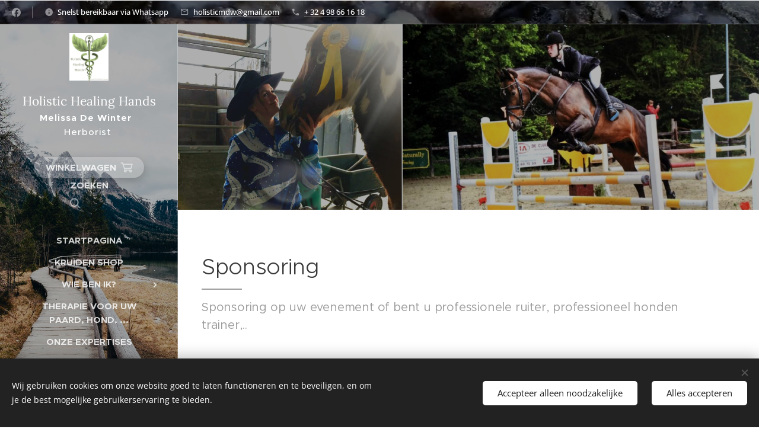

--- FILE ---
content_type: text/html; charset=UTF-8
request_url: https://www.holistichealinghands.be/sponsoring/
body_size: 19125
content:
<!DOCTYPE html>
<html class="no-js" prefix="og: https://ogp.me/ns#" lang="nl">
<head><link rel="preconnect" href="https://duyn491kcolsw.cloudfront.net" crossorigin><link rel="preconnect" href="https://fonts.gstatic.com" crossorigin><meta charset="utf-8"><link rel="shortcut icon" href="https://duyn491kcolsw.cloudfront.net/files/3x/3x0/3x0twe.ico?ph=1c40a30701"><link rel="apple-touch-icon" href="https://duyn491kcolsw.cloudfront.net/files/3x/3x0/3x0twe.ico?ph=1c40a30701"><link rel="icon" href="https://duyn491kcolsw.cloudfront.net/files/3x/3x0/3x0twe.ico?ph=1c40a30701">
    <meta http-equiv="X-UA-Compatible" content="IE=edge">
    <title>Sponsoring :: Holistichealinghands</title>
    <meta name="viewport" content="width=device-width,initial-scale=1">
    <meta name="msapplication-tap-highlight" content="no">
    
    <link href="https://duyn491kcolsw.cloudfront.net/files/0r/0rk/0rklmm.css?ph=1c40a30701" media="print" rel="stylesheet">
    <link href="https://duyn491kcolsw.cloudfront.net/files/2e/2e5/2e5qgh.css?ph=1c40a30701" media="screen and (min-width:100000em)" rel="stylesheet" data-type="cq" disabled>
    <link rel="stylesheet" href="https://duyn491kcolsw.cloudfront.net/files/45/45b/45boco.css?ph=1c40a30701"><link rel="stylesheet" href="https://duyn491kcolsw.cloudfront.net/files/4e/4er/4ersdq.css?ph=1c40a30701" media="screen and (min-width:37.5em)"><link rel="stylesheet" href="https://duyn491kcolsw.cloudfront.net/files/2v/2vp/2vpyx8.css?ph=1c40a30701" data-wnd_color_scheme_file=""><link rel="stylesheet" href="https://duyn491kcolsw.cloudfront.net/files/34/34q/34qmjb.css?ph=1c40a30701" data-wnd_color_scheme_desktop_file="" media="screen and (min-width:37.5em)" disabled=""><link rel="stylesheet" href="https://duyn491kcolsw.cloudfront.net/files/1j/1jo/1jorv9.css?ph=1c40a30701" data-wnd_additive_color_file=""><link rel="stylesheet" href="https://duyn491kcolsw.cloudfront.net/files/09/092/092o1g.css?ph=1c40a30701" data-wnd_typography_file=""><link rel="stylesheet" href="https://duyn491kcolsw.cloudfront.net/files/0n/0nj/0njnug.css?ph=1c40a30701" data-wnd_typography_desktop_file="" media="screen and (min-width:37.5em)" disabled=""><script>(()=>{let e=!1;const t=()=>{if(!e&&window.innerWidth>=600){for(let e=0,t=document.querySelectorAll('head > link[href*="css"][media="screen and (min-width:37.5em)"]');e<t.length;e++)t[e].removeAttribute("disabled");e=!0}};t(),window.addEventListener("resize",t),"container"in document.documentElement.style||fetch(document.querySelector('head > link[data-type="cq"]').getAttribute("href")).then((e=>{e.text().then((e=>{const t=document.createElement("style");document.head.appendChild(t),t.appendChild(document.createTextNode(e)),import("https://duyn491kcolsw.cloudfront.net/client/js.polyfill/container-query-polyfill.modern.js").then((()=>{let e=setInterval((function(){document.body&&(document.body.classList.add("cq-polyfill-loaded"),clearInterval(e))}),100)}))}))}))})()</script>
<link rel="preload stylesheet" href="https://duyn491kcolsw.cloudfront.net/files/2m/2m8/2m8msc.css?ph=1c40a30701" as="style"><meta name="description" content="Sponsoring op uw evenement of bent u professionele ruiter, professioneel honden trainer,.."><meta name="keywords" content=""><meta name="generator" content="Webnode 2"><meta name="apple-mobile-web-app-capable" content="no"><meta name="apple-mobile-web-app-status-bar-style" content="black"><meta name="format-detection" content="telephone=no">

<meta property="og:url" content="https://www.holistichealinghands.be/sponsoring/"><meta property="og:title" content="Sponsoring :: Holistichealinghands"><meta property="og:type" content="article"><meta property="og:description" content="Sponsoring op uw evenement of bent u professionele ruiter, professioneel honden trainer,.."><meta property="og:site_name" content="Holistichealinghands"><meta property="og:image" content="https://1c40a30701.clvaw-cdnwnd.com/938c2aef5e491992eda88127e8327adc/200000169-d2a2fd3987/700/preview%20%282%29.jpg?ph=1c40a30701"><meta property="og:article:published_time" content="2023-03-01T00:00:00+0100"><meta name="robots" content="index,follow"><link rel="canonical" href="https://www.holistichealinghands.be/sponsoring/"><script>window.checkAndChangeSvgColor=function(c){try{var a=document.getElementById(c);if(a){c=[["border","borderColor"],["outline","outlineColor"],["color","color"]];for(var h,b,d,f=[],e=0,m=c.length;e<m;e++)if(h=window.getComputedStyle(a)[c[e][1]].replace(/\s/g,"").match(/^rgb[a]?\(([0-9]{1,3}),([0-9]{1,3}),([0-9]{1,3})/i)){b="";for(var g=1;3>=g;g++)b+=("0"+parseInt(h[g],10).toString(16)).slice(-2);"0"===b.charAt(0)&&(d=parseInt(b.substr(0,2),16),d=Math.max(16,d),b=d.toString(16)+b.slice(-4));f.push(c[e][0]+"="+b)}if(f.length){var k=a.getAttribute("data-src"),l=k+(0>k.indexOf("?")?"?":"&")+f.join("&");a.src!=l&&(a.src=l,a.outerHTML=a.outerHTML)}}}catch(n){}};</script></head>
<body class="l wt-page ac-i l-sidebar l-d-none b-btn-r b-btn-s-l b-btn-dn b-btn-bw-1 img-d-n img-t-o img-h-z line-solid b-e-ds lbox-d c-s-n  wnd-s-i hb-on  wnd-fe   wnd-eshop"><noscript>
				<iframe
				 src="https://www.googletagmanager.com/ns.html?id=GTM-542MMSL"
				 height="0"
				 width="0"
				 style="display:none;visibility:hidden"
				 >
				 </iframe>
			</noscript>

<div class="wnd-page l-page cs-gray ac-none t-t-fs-s t-t-fw-m t-t-sp-n t-t-d-t t-s-fs-s t-s-fw-l t-s-sp-n t-s-d-n t-p-fs-s t-p-fw-s t-p-sp-n t-h-fs-m t-h-fw-s t-h-sp-n t-bq-fs-m t-bq-fw-s t-bq-sp-n t-bq-d-l t-btn-fw-l t-nav-fw-s t-pd-fw-l t-nav-tt-u">
    <div class="l-w t cf t-25">
        <div class="l-bg cf">
            <div class="s-bg-l">
                
                
            </div>
        </div>
        <header class="l-h cf">
            <div class="sw cf">
	<div class="sw-c cf"><section class="s s-hb cf sc-m wnd-background-video  wnd-w-default wnd-hbs-on wnd-hbi-on wnd-hbi-news-on" id="wnd_HeaderBarSection_header_bar_519033138">
	<div class="s-w cf">
		<div class="s-o cf">
			<div class="s-bg cf">
                <div class="s-bg-l wnd-background-video fx-none bgpos-center-center bgatt-scroll overlay-black">
                    
                    <div><video src="https://duyn491kcolsw.cloudfront.net/files/3q/3qv/3qvrf2.mp4?ph=1c40a30701" data-src="https://duyn491kcolsw.cloudfront.net/files/4b/4bz/450/4bzimf.jpg?ph=1c40a30701" class="wnd-video-background orientation-landscape" data-thumbnail-width="1280" data-thumbnail-height="720" data-video="https://duyn491kcolsw.cloudfront.net/files/3q/3qv/3qvrf2.mp4?ph=1c40a30701" data-video-width="1280" data-video-height="720" data-lazy="0" playsinline muted autoplay loop poster="https://duyn491kcolsw.cloudfront.net/files/4b/4bz/4bzimf.jpg?ph=1c40a30701"></div>
                </div>
			</div>
			<div class="s-c">
                <div class="s-hb-c cf">
                    <div class="hb-si">
                        <div class="si">
    <div class="si-c"><a href="https://www.facebook.com/HolisticHealingHandsMDW" target="_blank" rel="noreferrer" title="Facebook"><svg xmlns="https://www.w3.org/2000/svg" viewBox="0 0 24 24" height="18px" width="18px"><path d="M24 12.073c0-6.627-5.373-12-12-12s-12 5.373-12 12c0 5.99 4.388 10.954 10.125 11.854v-8.385H7.078v-3.47h3.047V9.43c0-3.007 1.792-4.669 4.533-4.669 1.312 0 2.686.235 2.686.235v2.953H15.83c-1.491 0-1.956.925-1.956 1.874v2.25h3.328l-.532 3.47h-2.796v8.385C19.612 23.027 24 18.062 24 12.073z" fill="#bebebe"></path></svg></a></div>
</div>
                    </div>
                    <div class="hb-ci">
                        <div class="ci">
    <div class="ci-c" data-placeholder="Contactinformatie"><div class="ci-news"><span>Snelst bereikbaar via Whatsapp</span></div><div class="ci-mail"><span><a href="mailto:holisticmdw@gmail.com">holisticmdw@gmail.com</a></span></div><div class="ci-phone"><span><a href="tel:+ 32 4 98 66 16 18">+ 32 4 98 66 16 18</a></span></div></div>
</div>
                    </div>
                    <div class="hb-ccy">
                        
                    </div>
                    <div class="hb-lang">
                        
                    </div>
                </div>
			</div>
		</div>
	</div>
</section><section data-space="true" class="s s-hn s-hn-sidebar wnd-mt-sidebar menu-default s-hn-slogan logo-sidebar sc-m wnd-background-image  hm-claims wnd-nav-border wnd-nav-sticky">
	<div class="s-w">
		<div class="s-o">
			<div class="s-bg">
                <div class="s-bg-l wnd-background-image fx-none bgpos-center-center  overlay-black-light">
                    <picture><img src="https://duyn491kcolsw.cloudfront.net/files/2y/2yi/2yiv6k.jpg?ph=1c40a30701" width="1920" height="1280" alt="" ></picture>
                    
                </div>
			</div>
			<div class="h-w h-f wnd-fixed">
				<div class="s-i">
					<div class="n-l">
						<div class="s-c menu-nav">
							<div class="logo-block">
								<div class="b b-l logo logo-default logo-nb lora wnd-logo-with-text wnd-iar-1-1 logo-21 b-ls-m" id="wnd_LogoBlock_354639" data-wnd_mvc_type="wnd.fe.LogoBlock">
	<div class="b-l-c logo-content">
		<a class="b-l-link logo-link" href="/home/">

			<div class="b-l-image logo-image">
				<div class="b-l-image-w logo-image-cell">
                    <picture><source type="image/webp" srcset="https://1c40a30701.clvaw-cdnwnd.com/938c2aef5e491992eda88127e8327adc/200000398-3f4be3f4c0/450/logoHHH.webp?ph=1c40a30701 369w, https://1c40a30701.clvaw-cdnwnd.com/938c2aef5e491992eda88127e8327adc/200000398-3f4be3f4c0/700/logoHHH.webp?ph=1c40a30701 574w, https://1c40a30701.clvaw-cdnwnd.com/938c2aef5e491992eda88127e8327adc/200000398-3f4be3f4c0/logoHHH.webp?ph=1c40a30701 622w" sizes="(min-width: 600px) 450px, (min-width: 360px) calc(100vw * 0.8), 100vw" ><img src="https://1c40a30701.clvaw-cdnwnd.com/938c2aef5e491992eda88127e8327adc/200000046-ba144bb0c6/logoHHH.png?ph=1c40a30701" alt="" width="622" height="759" class="wnd-logo-img" ></picture>
				</div>
			</div>

			

			<div class="b-l-br logo-br"></div>

			<div class="b-l-text logo-text-wrapper">
				<div class="b-l-text-w logo-text">
					<span class="b-l-text-c logo-text-cell">Holistic Healing Hands</span>
				</div>
			</div>

		</a>
	</div>
</div>
								<div class="logo-slogan claim">
									<span class="sit b claim-default claim-nb slogan-15">
	<span class="sit-w"><span class="sit-c"><b>&nbsp; &nbsp;Melissa De Winter&nbsp; </b>&nbsp; &nbsp; Herborist&nbsp;</span></span>
</span>
								</div>
							</div>

                            <div class="nav-wrapper">

                                <div class="cart-block">
                                    <div class="cart cf">
	<div class="cart-content">
		<a href="/cart/">
			<div class="cart-content-link">
				<div class="cart-text"><span>Winkelwagen</span></div>
				<div class="cart-piece-count" data-count="0" data-wnd_cart_part="count">0</div>
				<div class="cart-piece-text" data-wnd_cart_part="text"></div>
				<div class="cart-price" data-wnd_cart_part="price">0,00 €</div>
			</div>
		</a>
	</div>
</div>
                                </div>

                                <div class="search">
    <div class="search-app"></div>
</div>

                                <div id="menu-mobile">
                                    <a href="#" id="menu-submit"><span></span>Menu</a>
                                </div>

                                <div id="menu-block">
                                    <nav id="menu" data-type="vertical"><div class="menu-font menu-wrapper">
	<a href="#" class="menu-close" rel="nofollow" title="Close Menu"></a>
	<ul role="menubar" aria-label="Menu" class="level-1">
		<li role="none" class="wnd-homepage">
			<a class="menu-item" role="menuitem" href="/home/"><span class="menu-item-text">Startpagina</span></a>
			
		</li><li role="none">
			<a class="menu-item" role="menuitem" href="/online-winkel/"><span class="menu-item-text">Kruiden Shop</span></a>
			
		</li><li role="none" class="wnd-with-submenu">
			<a class="menu-item" role="menuitem" href="/het-park/"><span class="menu-item-text">Wie ben ik? </span></a>
			<ul role="menubar" aria-label="Menu" class="level-2">
		<li role="none">
			<a class="menu-item" role="menuitem" href="/wat-doe-ik-hoe-ga-ik-te-werk/"><span class="menu-item-text">Wat doe ik? Hoe ga ik te werk?</span></a>
			
		</li><li role="none">
			<a class="menu-item" role="menuitem" href="/opleidingen/"><span class="menu-item-text">Opleidingen</span></a>
			
		</li>
	</ul>
		</li><li role="none">
			<a class="menu-item" role="menuitem" href="/behandeling-van-paard-hond-kat/"><span class="menu-item-text">Therapie voor uw paard, hond, ...</span></a>
			
		</li><li role="none">
			<a class="menu-item" role="menuitem" href="/soorten-therapie-en-massage-technieken/"><span class="menu-item-text">Onze expertises</span></a>
			
		</li><li role="none">
			<a class="menu-item" role="menuitem" href="/diensten/"><span class="menu-item-text">Diensten</span></a>
			
		</li><li role="none">
			<a class="menu-item" role="menuitem" href="/online-boeken/"><span class="menu-item-text">Online Boeking</span></a>
			
		</li><li role="none">
			<a class="menu-item" role="menuitem" href="/evenementen-workshops-demos/"><span class="menu-item-text">Workshop/Evenementen/lezing</span></a>
			
		</li><li role="none">
			<a class="menu-item" role="menuitem" href="/blog/"><span class="menu-item-text">Blog</span></a>
			
		</li><li role="none">
			<a class="menu-item" role="menuitem" href="/verhalen-van-klanten/"><span class="menu-item-text">Verhalen van klanten</span></a>
			
		</li><li role="none">
			<a class="menu-item" role="menuitem" href="/algemene-voorwaarden/"><span class="menu-item-text">Algemene Voorwaarden</span></a>
			
		</li><li role="none">
			<a class="menu-item" role="menuitem" href="/contact/"><span class="menu-item-text">Contact</span></a>
			
		</li>
	</ul>
	<span class="more-text">Meer pagina's</span>
</div></nav>
                                    <div class="scrollup"></div>
                                    <div class="scrolldown"></div>
                                </div>

                            </div>
						</div>
					</div>
				</div>
			</div>
		</div>
	</div>
</section></div>
</div>
        </header>
        <main class="l-m cf">
            <div class="sw cf">
	<div class="sw-c cf"><section class="s s-hm s-hm-claims cf sc-m wnd-background-image  wnd-w-narrow wnd-s-high wnd-h-auto wnd-nh-m wnd-p-cl hn-slogan">
	<div class="s-w cf">
		<div class="s-o cf">
			<div class="s-bg">
                <div class="s-bg-l wnd-background-image fx-none bgpos-top-center bgatt-scroll overlay-black-light">
                    <picture><source type="image/webp" srcset="https://1c40a30701.clvaw-cdnwnd.com/938c2aef5e491992eda88127e8327adc/200000419-d0e40d0e42/700/spons2.webp?ph=1c40a30701 700w, https://1c40a30701.clvaw-cdnwnd.com/938c2aef5e491992eda88127e8327adc/200000419-d0e40d0e42/spons2.webp?ph=1c40a30701 1920w, https://1c40a30701.clvaw-cdnwnd.com/938c2aef5e491992eda88127e8327adc/200000419-d0e40d0e42/spons2.webp?ph=1c40a30701 2x" sizes="100vw" ><img src="https://1c40a30701.clvaw-cdnwnd.com/938c2aef5e491992eda88127e8327adc/200000168-1624c171ee/spons2.png?ph=1c40a30701" width="1920" height="856" alt="" fetchpriority="high" ></picture>
                    
                </div>
			</div>
			<div class="h-c s-c">
				<div class="h-c-b">
					<div class="h-c-b-i">
						<h1 class="claim cf"><span class="sit b claim-default claim-nb proxima-nova claim-56">
	<span class="sit-w"><span class="sit-c"></span></span>
</span></h1>
					</div>
				</div>
			</div>
		</div>
	</div>
</section><section class="s s-basic cf sc-w   wnd-w-narrow wnd-s-normal wnd-h-auto">
	<div class="s-w cf">
		<div class="s-o s-fs cf">
			<div class="s-bg cf">
				<div class="s-bg-l">
                    
					
				</div>
			</div>
			<div class="s-c s-fs cf">
				<div class="ez cf">
	<div class="ez-c"><div class="b b-text cf">
	<div class="b-c b-text-c b-s b-s-t60 b-s-b60 b-cs cf"><h1 style="text-align: left;">Sponsoring</h1>

<h3>Sponsoring op uw evenement of bent u professionele ruiter, professioneel honden trainer,.. </h3>
</div>
</div><div class="b b-text cf">
	<div class="b-c b-text-c b-s b-s-t60 b-s-b60 b-cs cf"><p>Wenst u onze sponsoring, neem dan contact op met ons. Holistic Healing Hands kreeg al eerder de vraag om te sponsoren voor evenementen als ook individuele ruiters. Bent&nbsp;u opzoek en past u in ons profiel en bent u&nbsp;er van overtuigd ons optimaal te kunnen vertegenwoordigen , vul dan hieronder het formulier in. Wij nemen zo snel mogelijk contact met u op. <br></p></div>
</div><div class="form b b-s b-form-default f-rh-normal f-rg-normal f-br-none default cf">
	<form action="" method="post">

		<fieldset class="form-fieldset">
			<div><div class="form-input form-text cf wnd-form-field wnd-required">
	<label for="field-wnd_ShortTextField_890250"><span class="it b link">
	<span class="it-c">Uw naam</span>
</span></label>
	<input id="field-wnd_ShortTextField_890250" name="wnd_ShortTextField_890250" required value="" type="text" maxlength="150">
</div><div class="form-input form-group cf wnd-form-field wnd-required">
	<label><span class="it b link">
	<span class="it-c">Waarvoor wenst u een sponsoring</span>
</span></label>

	<div class="form-group-content">
		<div>

			<div class="form-input form-checkbox">

				<label for="option-wnd_CheckboxGroupOption_522507">
					<span class="it">
						<span class="it-c">Evenement/Wedstrijd</span>
					</span>
				</label>
				<input name="wnd_CheckboxGroupField_88901[]" value="wnd_CheckboxGroupOption_522507" id="option-wnd_CheckboxGroupOption_522507" type="checkbox" data-required name="wnd_CheckboxGroupField_88901[]" value="wnd_CheckboxGroupOption_522507" id="option-wnd_CheckboxGroupOption_522507" type="checkbox" data-required>
				<div class="checkbox"></div>
			</div><div class="form-input form-checkbox">

				<label for="option-wnd_CheckboxGroupOption_892770">
					<span class="it">
						<span class="it-c">Ruiter/Amazone</span>
					</span>
				</label>
				<input name="wnd_CheckboxGroupField_88901[]" value="wnd_CheckboxGroupOption_892770" id="option-wnd_CheckboxGroupOption_892770" type="checkbox" data-required name="wnd_CheckboxGroupField_88901[]" value="wnd_CheckboxGroupOption_892770" id="option-wnd_CheckboxGroupOption_892770" type="checkbox" data-required>
				<div class="checkbox"></div>
			</div><div class="form-input form-checkbox">

				<label for="option-wnd_CheckboxGroupOption_939264">
					<span class="it">
						<span class="it-c">Honden trainer</span>
					</span>
				</label>
				<input name="wnd_CheckboxGroupField_88901[]" value="wnd_CheckboxGroupOption_939264" id="option-wnd_CheckboxGroupOption_939264" type="checkbox" data-required name="wnd_CheckboxGroupField_88901[]" value="wnd_CheckboxGroupOption_939264" id="option-wnd_CheckboxGroupOption_939264" type="checkbox" data-required>
				<div class="checkbox"></div>
			</div><div class="form-input form-checkbox">

				<label for="option-wnd_CheckboxGroupOption_53974">
					<span class="it">
						<span class="it-c">Anders</span>
					</span>
				</label>
				<input name="wnd_CheckboxGroupField_88901[]" value="wnd_CheckboxGroupOption_53974" id="option-wnd_CheckboxGroupOption_53974" type="checkbox" data-required name="wnd_CheckboxGroupField_88901[]" value="wnd_CheckboxGroupOption_53974" id="option-wnd_CheckboxGroupOption_53974" type="checkbox" data-required>
				<div class="checkbox"></div>
			</div>

		</div>
	</div>
</div><div class="form-input form-group cf wnd-form-field wnd-required">
	<label><span class="it b link">
	<span class="it-c">Discipline</span>
</span></label>

	<div class="form-group-content">
		<div>

			<div class="form-input form-checkbox">

				<label for="option-wnd_CheckboxGroupOption_526885">
					<span class="it">
						<span class="it-c">Dressuur</span>
					</span>
				</label>
				<input name="wnd_CheckboxGroupField_473834[]" value="wnd_CheckboxGroupOption_526885" id="option-wnd_CheckboxGroupOption_526885" type="checkbox" data-required name="wnd_CheckboxGroupField_473834[]" value="wnd_CheckboxGroupOption_526885" id="option-wnd_CheckboxGroupOption_526885" type="checkbox" data-required>
				<div class="checkbox"></div>
			</div><div class="form-input form-checkbox">

				<label for="option-wnd_CheckboxGroupOption_625776">
					<span class="it">
						<span class="it-c">Springen</span>
					</span>
				</label>
				<input name="wnd_CheckboxGroupField_473834[]" value="wnd_CheckboxGroupOption_625776" id="option-wnd_CheckboxGroupOption_625776" type="checkbox" data-required name="wnd_CheckboxGroupField_473834[]" value="wnd_CheckboxGroupOption_625776" id="option-wnd_CheckboxGroupOption_625776" type="checkbox" data-required>
				<div class="checkbox"></div>
			</div><div class="form-input form-checkbox">

				<label for="option-wnd_CheckboxGroupOption_95080">
					<span class="it">
						<span class="it-c">Eventing</span>
					</span>
				</label>
				<input name="wnd_CheckboxGroupField_473834[]" value="wnd_CheckboxGroupOption_95080" id="option-wnd_CheckboxGroupOption_95080" type="checkbox" data-required name="wnd_CheckboxGroupField_473834[]" value="wnd_CheckboxGroupOption_95080" id="option-wnd_CheckboxGroupOption_95080" type="checkbox" data-required>
				<div class="checkbox"></div>
			</div><div class="form-input form-checkbox">

				<label for="option-wnd_CheckboxGroupOption_49244">
					<span class="it">
						<span class="it-c">Mennen</span>
					</span>
				</label>
				<input name="wnd_CheckboxGroupField_473834[]" value="wnd_CheckboxGroupOption_49244" id="option-wnd_CheckboxGroupOption_49244" type="checkbox" data-required name="wnd_CheckboxGroupField_473834[]" value="wnd_CheckboxGroupOption_49244" id="option-wnd_CheckboxGroupOption_49244" type="checkbox" data-required>
				<div class="checkbox"></div>
			</div><div class="form-input form-checkbox">

				<label for="option-wnd_CheckboxGroupOption_47887">
					<span class="it">
						<span class="it-c">Endurance</span>
					</span>
				</label>
				<input name="wnd_CheckboxGroupField_473834[]" value="wnd_CheckboxGroupOption_47887" id="option-wnd_CheckboxGroupOption_47887" type="checkbox" data-required name="wnd_CheckboxGroupField_473834[]" value="wnd_CheckboxGroupOption_47887" id="option-wnd_CheckboxGroupOption_47887" type="checkbox" data-required>
				<div class="checkbox"></div>
			</div><div class="form-input form-checkbox">

				<label for="option-wnd_CheckboxGroupOption_90903">
					<span class="it">
						<span class="it-c">Western</span>
					</span>
				</label>
				<input name="wnd_CheckboxGroupField_473834[]" value="wnd_CheckboxGroupOption_90903" id="option-wnd_CheckboxGroupOption_90903" type="checkbox" data-required name="wnd_CheckboxGroupField_473834[]" value="wnd_CheckboxGroupOption_90903" id="option-wnd_CheckboxGroupOption_90903" type="checkbox" data-required>
				<div class="checkbox"></div>
			</div><div class="form-input form-checkbox">

				<label for="option-wnd_CheckboxGroupOption_38767">
					<span class="it">
						<span class="it-c">Recreatie</span>
					</span>
				</label>
				<input name="wnd_CheckboxGroupField_473834[]" value="wnd_CheckboxGroupOption_38767" id="option-wnd_CheckboxGroupOption_38767" type="checkbox" data-required name="wnd_CheckboxGroupField_473834[]" value="wnd_CheckboxGroupOption_38767" id="option-wnd_CheckboxGroupOption_38767" type="checkbox" data-required>
				<div class="checkbox"></div>
			</div><div class="form-input form-checkbox">

				<label for="option-wnd_CheckboxGroupOption_20361">
					<span class="it">
						<span class="it-c">Natural Horsemanship</span>
					</span>
				</label>
				<input name="wnd_CheckboxGroupField_473834[]" value="wnd_CheckboxGroupOption_20361" id="option-wnd_CheckboxGroupOption_20361" type="checkbox" data-required name="wnd_CheckboxGroupField_473834[]" value="wnd_CheckboxGroupOption_20361" id="option-wnd_CheckboxGroupOption_20361" type="checkbox" data-required>
				<div class="checkbox"></div>
			</div><div class="form-input form-checkbox">

				<label for="option-wnd_CheckboxGroupOption_31524">
					<span class="it">
						<span class="it-c">Stamboek activiteit/keuring</span>
					</span>
				</label>
				<input name="wnd_CheckboxGroupField_473834[]" value="wnd_CheckboxGroupOption_31524" id="option-wnd_CheckboxGroupOption_31524" type="checkbox" data-required name="wnd_CheckboxGroupField_473834[]" value="wnd_CheckboxGroupOption_31524" id="option-wnd_CheckboxGroupOption_31524" type="checkbox" data-required>
				<div class="checkbox"></div>
			</div><div class="form-input form-checkbox">

				<label for="option-wnd_CheckboxGroupOption_39324">
					<span class="it">
						<span class="it-c">Agility</span>
					</span>
				</label>
				<input name="wnd_CheckboxGroupField_473834[]" value="wnd_CheckboxGroupOption_39324" id="option-wnd_CheckboxGroupOption_39324" type="checkbox" data-required name="wnd_CheckboxGroupField_473834[]" value="wnd_CheckboxGroupOption_39324" id="option-wnd_CheckboxGroupOption_39324" type="checkbox" data-required>
				<div class="checkbox"></div>
			</div><div class="form-input form-checkbox">

				<label for="option-wnd_CheckboxGroupOption_5406">
					<span class="it">
						<span class="it-c">Andere</span>
					</span>
				</label>
				<input name="wnd_CheckboxGroupField_473834[]" value="wnd_CheckboxGroupOption_5406" id="option-wnd_CheckboxGroupOption_5406" type="checkbox" data-required name="wnd_CheckboxGroupField_473834[]" value="wnd_CheckboxGroupOption_5406" id="option-wnd_CheckboxGroupOption_5406" type="checkbox" data-required>
				<div class="checkbox"></div>
			</div>

		</div>
	</div>
</div><div class="form-input form-email cf wnd-form-field wnd-required">
	<label for="field-wnd_EmailField_581764"><span class="it b link">
	<span class="it-c">E-mailadres</span>
</span></label>
	<input id="field-wnd_EmailField_581764" name="wnd_EmailField_581764" required value="@" type="email" maxlength="255">
</div><div class="form-input form-tel cf wnd-form-field">
	<label for="field-wnd_PhoneField_513046"><span class="it b link">
	<span class="it-c">Telefoonnummer</span>
</span></label>
	<input id="field-wnd_PhoneField_513046" name="wnd_PhoneField_513046" value="" type="tel" pattern="[\.\+\-\(\)0-9 ]+">
</div><div class="form-input form-textarea cf wnd-form-field wnd-required">
	<label for="field-wnd_LongTextField_367239"><span class="it b link">
	<span class="it-c">Bericht</span>
</span></label>
	<textarea rows="5" id="field-wnd_LongTextField_367239" name="wnd_LongTextField_367239" required></textarea>
</div></div>
		</fieldset>

		

		<div class="form-submit b-btn cf b-btn-1 b-btn-fs">
			<button class="b-btn-l" type="submit" name="send" value="wnd_FormBlock_605726">
				<span class="form-submit-text b-btn-t">Indienen</span>
			</button>
		</div>

	</form>

    

    
</div><div class="b b-text cf">
	<div class="b-c b-text-c b-s b-s-t60 b-s-b60 b-cs cf"><p>Onze banner/spandoek in vinyl 76x183 cm.</p></div>
</div><div class="b-img b-img-default b b-s cf wnd-orientation-landscape wnd-type-image img-s-n" style="margin-left:14.44%;margin-right:14.44%;" id="wnd_ImageBlock_71582">
	<div class="b-img-w">
		<div class="b-img-c" style="padding-bottom:40.67%;text-align:center;">
            <picture><source type="image/webp" srcset="https://1c40a30701.clvaw-cdnwnd.com/938c2aef5e491992eda88127e8327adc/200000414-740d6740d8/450/preview%20%282%29.webp?ph=1c40a30701 450w, https://1c40a30701.clvaw-cdnwnd.com/938c2aef5e491992eda88127e8327adc/200000414-740d6740d8/700/preview%20%282%29.webp?ph=1c40a30701 600w, https://1c40a30701.clvaw-cdnwnd.com/938c2aef5e491992eda88127e8327adc/200000414-740d6740d8/preview%20%282%29.webp?ph=1c40a30701 600w" sizes="100vw" ><img id="wnd_ImageBlock_71582_img" src="https://1c40a30701.clvaw-cdnwnd.com/938c2aef5e491992eda88127e8327adc/200000169-d2a2fd3987/preview%20%282%29.jpg?ph=1c40a30701" alt="" width="600" height="244" loading="lazy" style="top:0%;left:0%;width:100%;height:100%;position:absolute;" ></picture>
			</div>
		
	</div>
</div><div class="b b-text cf">
	<div class="b-c b-text-c b-s b-s-t60 b-s-b60 b-cs cf"><p>Onze A5 flyer voor en achterkant.</p></div>
</div><div class="cw cf">
	<div class="cw-c cf"><div class="c cf" style="width:50%;">
	<div class="c-c cf"><div class="b-img b-img-default b b-s cf wnd-orientation-portrait wnd-type-image img-s-n" style="margin-left:0;margin-right:0;" id="wnd_ImageBlock_96589">
	<div class="b-img-w">
		<div class="b-img-c" style="padding-bottom:141%;text-align:center;">
            <picture><source type="image/webp" srcset="https://1c40a30701.clvaw-cdnwnd.com/938c2aef5e491992eda88127e8327adc/200000417-436cb436cc/450/preview.webp?ph=1c40a30701 319w, https://1c40a30701.clvaw-cdnwnd.com/938c2aef5e491992eda88127e8327adc/200000417-436cb436cc/700/preview.webp?ph=1c40a30701 461w, https://1c40a30701.clvaw-cdnwnd.com/938c2aef5e491992eda88127e8327adc/200000417-436cb436cc/preview.webp?ph=1c40a30701 461w" sizes="(min-width: 600px) calc(100vw * 0.75), 100vw" ><img id="wnd_ImageBlock_96589_img" src="https://1c40a30701.clvaw-cdnwnd.com/938c2aef5e491992eda88127e8327adc/200000171-bf197c00fe/preview.jpg?ph=1c40a30701" alt="" width="461" height="650" loading="lazy" style="top:0%;left:0%;width:100%;height:100%;position:absolute;" ></picture>
			</div>
		
	</div>
</div></div>
</div><div class="c cf" style="width:50%;">
	<div class="c-c cf"><div class="b-img b-img-default b b-s cf wnd-orientation-portrait wnd-type-image img-s-n" style="margin-left:0;margin-right:0;" id="wnd_ImageBlock_75978">
	<div class="b-img-w">
		<div class="b-img-c" style="padding-bottom:141%;text-align:center;">
            <picture><source type="image/webp" srcset="https://1c40a30701.clvaw-cdnwnd.com/938c2aef5e491992eda88127e8327adc/200000418-820a2820a3/450/preview%20%281%29.webp?ph=1c40a30701 319w, https://1c40a30701.clvaw-cdnwnd.com/938c2aef5e491992eda88127e8327adc/200000418-820a2820a3/700/preview%20%281%29.webp?ph=1c40a30701 461w, https://1c40a30701.clvaw-cdnwnd.com/938c2aef5e491992eda88127e8327adc/200000418-820a2820a3/preview%20%281%29.webp?ph=1c40a30701 461w" sizes="(min-width: 600px) calc(100vw * 0.75), 100vw" ><img id="wnd_ImageBlock_75978_img" src="https://1c40a30701.clvaw-cdnwnd.com/938c2aef5e491992eda88127e8327adc/200000172-951e296139/preview%20%281%29.jpg?ph=1c40a30701" alt="" width="461" height="650" loading="lazy" style="top:0%;left:0%;width:100%;height:100%;position:absolute;" ></picture>
			</div>
		
	</div>
</div></div>
</div></div>
</div><div class="b b-text cf">
	<div class="b-c b-text-c b-s b-s-t60 b-s-b60 b-cs cf"><p>Onze Beachflags 3.2m.</p></div>
</div><div class="b-img b-img-default b b-s cf wnd-orientation-portrait wnd-type-image img-s-n" style="margin-left:33.79%;margin-right:33.79%;" id="wnd_ImageBlock_52831">
	<div class="b-img-w">
		<div class="b-img-c" style="padding-bottom:149.77%;text-align:center;">
            <picture><source type="image/webp" srcset="https://1c40a30701.clvaw-cdnwnd.com/938c2aef5e491992eda88127e8327adc/200000416-0ba870ba89/450/vlag.webp?ph=1c40a30701 300w, https://1c40a30701.clvaw-cdnwnd.com/938c2aef5e491992eda88127e8327adc/200000416-0ba870ba89/700/vlag.webp?ph=1c40a30701 434w, https://1c40a30701.clvaw-cdnwnd.com/938c2aef5e491992eda88127e8327adc/200000416-0ba870ba89/vlag.webp?ph=1c40a30701 434w" sizes="100vw" ><img id="wnd_ImageBlock_52831_img" src="https://1c40a30701.clvaw-cdnwnd.com/938c2aef5e491992eda88127e8327adc/200000170-0e5990f521/vlag.jpg?ph=1c40a30701" alt="" width="434" height="650" loading="lazy" style="top:0%;left:0%;width:100%;height:100%;position:absolute;" ></picture>
			</div>
		
	</div>
</div><div class="b-img b-img-default b b-s cf wnd-orientation-portrait wnd-type-image img-s-n" style="margin-left:32.49%;margin-right:32.49%;" id="wnd_ImageBlock_116">
	<div class="b-img-w">
		<div class="b-img-c" style="padding-bottom:135.55%;text-align:center;">
            <picture><source type="image/webp" srcset="https://1c40a30701.clvaw-cdnwnd.com/938c2aef5e491992eda88127e8327adc/200000415-75e7d75e7e/450/LogoHH2.webp?ph=1c40a30701 332w, https://1c40a30701.clvaw-cdnwnd.com/938c2aef5e491992eda88127e8327adc/200000415-75e7d75e7e/700/LogoHH2.webp?ph=1c40a30701 516w, https://1c40a30701.clvaw-cdnwnd.com/938c2aef5e491992eda88127e8327adc/200000415-75e7d75e7e/LogoHH2.webp?ph=1c40a30701 571w" sizes="100vw" ><img id="wnd_ImageBlock_116_img" src="https://1c40a30701.clvaw-cdnwnd.com/938c2aef5e491992eda88127e8327adc/200000165-029d003977/LogoHH2.png?ph=1c40a30701" alt="" width="571" height="774" loading="lazy" style="top:0%;left:0%;width:100%;height:100%;position:absolute;" ></picture>
			</div>
		
	</div>
</div></div>
</div>
			</div>
		</div>
	</div>
</section></div>
</div>
        </main>
        <footer class="l-f cf">
            <div class="sw cf">
	<div class="sw-c cf"><section data-wn-border-element="s-f-border" class="s s-f s-f-basic s-f-simple sc-w   wnd-w-narrow wnd-s-normal">
	<div class="s-w">
		<div class="s-o">
			<div class="s-bg">
                <div class="s-bg-l">
                    
                    
                </div>
			</div>
			<div class="s-c s-f-l-w s-f-border">
				<div class="s-f-l b-s b-s-t0 b-s-b0">
					<div class="s-f-l-c s-f-l-c-first">
						<div class="s-f-cr"><span class="it b link">
	<span class="it-c">Kruiden adviseur</span>
</span></div>
						<div class="s-f-sf">
                            <span class="sf b">
<span class="sf-content sf-c link">Equine Herbalism</span>
</span>
                            <span class="sf-cbr link">
    <a href="#" rel="nofollow">Cookies</a>
</span>
                            
                            
                            
                        </div>
					</div>
					<div class="s-f-l-c s-f-l-c-last">
						<div class="s-f-lang lang-select cf">
	
</div>
					</div>
                    <div class="s-f-l-c s-f-l-c-currency">
                        <div class="s-f-ccy ccy-select cf">
	
</div>
                    </div>
				</div>
			</div>
		</div>
	</div>
</section></div>
</div>
        </footer>
    </div>
    
</div>
<section class="cb cb-dark" id="cookiebar" style="display:none;" id="cookiebar" style="display:none;">
	<div class="cb-bar cb-scrollable">
		<div class="cb-bar-c">
			<div class="cb-bar-text">Wij gebruiken cookies om onze website goed te laten functioneren en te beveiligen, en om je de best mogelijke gebruikerservaring te bieden.</div>
			<div class="cb-bar-buttons">
				<button class="cb-button cb-close-basic" data-action="accept-necessary">
					<span class="cb-button-content">Accepteer alleen noodzakelijke</span>
				</button>
				<button class="cb-button cb-close-basic" data-action="accept-all">
					<span class="cb-button-content">Alles accepteren</span>
				</button>
				
			</div>
		</div>
        <div class="cb-close cb-close-basic" data-action="accept-necessary"></div>
	</div>

	<div class="cb-popup cb-light close">
		<div class="cb-popup-c">
			<div class="cb-popup-head">
				<h3 class="cb-popup-title">Geavanceerde instellingen</h3>
				<p class="cb-popup-text">Je kunt jouw cookievoorkeuren hier aanpassen. Schakel de volgende categorieën in of uit en sla de selectie op.</p>
			</div>
			<div class="cb-popup-options cb-scrollable">
				<div class="cb-option">
					<input class="cb-option-input" type="checkbox" id="necessary" name="necessary" readonly="readonly" disabled="disabled" checked="checked">
                    <div class="cb-option-checkbox"></div>
                    <label class="cb-option-label" for="necessary">Essentiële cookies</label>
					<div class="cb-option-text">De essentiële cookies zijn essentieel voor de veilige en correcte werking van onze website en het registratieproces.</div>
				</div><div class="cb-option">
					<input class="cb-option-input" type="checkbox" id="functional" name="functional">
                    <div class="cb-option-checkbox"></div>
                    <label class="cb-option-label" for="functional">Functionele cookies</label>
					<div class="cb-option-text">Functionele cookies onthouden jouw voorkeuren voor onze website en maken het mogelijk deze aan te passen.</div>
				</div><div class="cb-option">
					<input class="cb-option-input" type="checkbox" id="performance" name="performance">
                    <div class="cb-option-checkbox"></div>
                    <label class="cb-option-label" for="performance">Prestatiecookies</label>
					<div class="cb-option-text">Prestatiecookies controleren de prestaties van onze website.</div>
				</div><div class="cb-option">
					<input class="cb-option-input" type="checkbox" id="marketing" name="marketing">
                    <div class="cb-option-checkbox"></div>
                    <label class="cb-option-label" for="marketing">Marketing cookies / cookies van derden</label>
					<div class="cb-option-text">Marketing cookies stellen ons in staat de prestaties van onze website te meten en te analyseren.</div>
				</div>
			</div>
			<div class="cb-popup-footer">
				<button class="cb-button cb-save-popup" data-action="advanced-save">
					<span class="cb-button-content">Opslaan</span>
				</button>
			</div>
			<div class="cb-close cb-close-popup" data-action="close"></div>
		</div>
	</div>
</section>

<script>(function(n,r){var e=document.createElement("script");e.async=!0,e.src=n+"/sidebar.js?id="+r+"&c="+c(10,r);var t=document.getElementsByTagName("script")[0];t.parentNode.insertBefore(e,t);function c(s,i){var o=Date.now(),a=s*6e4,_=(Math.sin(i)||0)*a;return Math.floor((o+_)/a)}})("https://dashboard.webwinkelkeur.nl",1216347);</script><script src="https://duyn491kcolsw.cloudfront.net/files/3n/3no/3nov38.js?ph=1c40a30701" crossorigin="anonymous" type="module"></script><script>document.querySelector(".wnd-fe")&&[...document.querySelectorAll(".c")].forEach((e=>{const t=e.querySelector(".b-text:only-child");t&&""===t.querySelector(".b-text-c").innerText&&e.classList.add("column-empty")}))</script>


<script src="https://duyn491kcolsw.cloudfront.net/client.fe/js.compiled/lang.nl.2086.js?ph=1c40a30701" crossorigin="anonymous"></script><script src="https://duyn491kcolsw.cloudfront.net/client.fe/js.compiled/compiled.multi.2-2193.js?ph=1c40a30701" crossorigin="anonymous"></script><script>var wnd = wnd || {};wnd.$data = {"image_content_items":{"wnd_ThumbnailBlock_648849":{"id":"wnd_ThumbnailBlock_648849","type":"wnd.pc.ThumbnailBlock"},"wnd_Section_default_682955":{"id":"wnd_Section_default_682955","type":"wnd.pc.Section"},"wnd_ImageBlock_116":{"id":"wnd_ImageBlock_116","type":"wnd.pc.ImageBlock"},"wnd_ImageBlock_71582":{"id":"wnd_ImageBlock_71582","type":"wnd.pc.ImageBlock"},"wnd_ImageBlock_52831":{"id":"wnd_ImageBlock_52831","type":"wnd.pc.ImageBlock"},"wnd_ImageBlock_96589":{"id":"wnd_ImageBlock_96589","type":"wnd.pc.ImageBlock"},"wnd_ImageBlock_75978":{"id":"wnd_ImageBlock_75978","type":"wnd.pc.ImageBlock"},"wnd_HeaderSection_header_main_750953":{"id":"wnd_HeaderSection_header_main_750953","type":"wnd.pc.HeaderSection"},"wnd_ImageBlock_156179":{"id":"wnd_ImageBlock_156179","type":"wnd.pc.ImageBlock"},"wnd_LogoBlock_354639":{"id":"wnd_LogoBlock_354639","type":"wnd.pc.LogoBlock"},"wnd_FooterSection_footer_660945":{"id":"wnd_FooterSection_footer_660945","type":"wnd.pc.FooterSection"}},"svg_content_items":{"wnd_ImageBlock_116":{"id":"wnd_ImageBlock_116","type":"wnd.pc.ImageBlock"},"wnd_ImageBlock_71582":{"id":"wnd_ImageBlock_71582","type":"wnd.pc.ImageBlock"},"wnd_ImageBlock_52831":{"id":"wnd_ImageBlock_52831","type":"wnd.pc.ImageBlock"},"wnd_ImageBlock_96589":{"id":"wnd_ImageBlock_96589","type":"wnd.pc.ImageBlock"},"wnd_ImageBlock_75978":{"id":"wnd_ImageBlock_75978","type":"wnd.pc.ImageBlock"},"wnd_ImageBlock_156179":{"id":"wnd_ImageBlock_156179","type":"wnd.pc.ImageBlock"},"wnd_LogoBlock_354639":{"id":"wnd_LogoBlock_354639","type":"wnd.pc.LogoBlock"}},"content_items":[],"eshopSettings":{"ESHOP_SETTINGS_DISPLAY_PRICE_WITHOUT_VAT":false,"ESHOP_SETTINGS_DISPLAY_ADDITIONAL_VAT":false,"ESHOP_SETTINGS_DISPLAY_SHIPPING_COST":false},"project_info":{"isMultilanguage":false,"isMulticurrency":false,"eshop_tax_enabled":"0","country_code":"be","contact_state":null,"eshop_tax_type":"VAT","eshop_discounts":true,"graphQLURL":"https:\/\/holistichealinghands.be\/servers\/graphql\/","iubendaSettings":{"cookieBarCode":"","cookiePolicyCode":"","privacyPolicyCode":"","termsAndConditionsCode":""}}};</script><script>wnd.$system = {"fileSystemType":"aws_s3","localFilesPath":"https:\/\/www.holistichealinghands.be\/_files\/","awsS3FilesPath":"https:\/\/1c40a30701.clvaw-cdnwnd.com\/938c2aef5e491992eda88127e8327adc\/","staticFiles":"https:\/\/duyn491kcolsw.cloudfront.net\/files","isCms":false,"staticCDNServers":["https:\/\/duyn491kcolsw.cloudfront.net\/"],"fileUploadAllowExtension":["jpg","jpeg","jfif","png","gif","bmp","ico","svg","webp","tiff","pdf","doc","docx","ppt","pptx","pps","ppsx","odt","xls","xlsx","txt","rtf","mp3","wma","wav","ogg","amr","flac","m4a","3gp","avi","wmv","mov","mpg","mkv","mp4","mpeg","m4v","swf","gpx","stl","csv","xml","txt","dxf","dwg","iges","igs","step","stp"],"maxUserFormFileLimit":4194304,"frontendLanguage":"nl","backendLanguage":"nl","frontendLanguageId":"1","page":{"id":200005330,"identifier":"sponsoring","template":{"id":200000166,"styles":{"background":{"default":null},"additiveColor":"ac-none","scheme":"cs-gray","acOthers":false,"acIcons":true,"lineStyle":"line-solid","imageTitle":"img-t-o","imageHover":"img-h-z","imageStyle":"img-d-n","buttonDecoration":"b-btn-dn","buttonStyle":"b-btn-r","buttonSize":"b-btn-s-l","buttonBorders":"b-btn-bw-1","lightboxStyle":"lbox-d","eshopGridItemStyle":"b-e-ds","eshopGridItemAlign":"b-e-l","columnSpaces":"c-s-n","layoutType":"l-sidebar","layoutDecoration":"l-d-none","formStyle":"default","menuType":"","menuStyle":"menu-default","sectionWidth":"wnd-w-narrow","sectionSpace":"wnd-s-normal","typography":"t-25_new","acHeadings":false,"acSubheadings":false,"acMenu":false,"buttonWeight":"t-btn-fw-l","productWeight":"t-pd-fw-l","menuWeight":"t-nav-fw-s","headerType":"editzone","headerBarStyle":"hb-on","searchStyle":"wnd-s-i","typoTitleSizes":"t-t-fs-s","typoTitleWeights":"t-t-fw-m","typoTitleSpacings":"t-t-sp-n","typoTitleDecorations":"t-t-d-t","typoHeadingSizes":"t-h-fs-m","typoHeadingWeights":"t-h-fw-s","typoHeadingSpacings":"t-h-sp-n","typoSubtitleSizes":"t-s-fs-s","typoSubtitleWeights":"t-s-fw-l","typoSubtitleSpacings":"t-s-sp-n","typoSubtitleDecorations":"t-s-d-n","typoParagraphSizes":"t-p-fs-s","typoParagraphWeights":"t-p-fw-s","typoParagraphSpacings":"t-p-sp-n","typoBlockquoteSizes":"t-bq-fs-m","typoBlockquoteWeights":"t-bq-fw-s","typoBlockquoteSpacings":"t-bq-sp-n","typoBlockquoteDecorations":"t-bq-d-l","menuTextTransform":"t-nav-tt-u"}},"layout":"default","name":"Sponsoring","html_title":"","language":"nl","langId":1,"isHomepage":false,"meta_description":"","meta_keywords":"","header_code":"","footer_code":"","styles":[],"countFormsEntries":[]},"listingsPrefix":"\/l\/","productPrefix":"\/p\/","cartPrefix":"\/cart\/","checkoutPrefix":"\/checkout\/","searchPrefix":"\/search\/","isCheckout":false,"isEshop":true,"hasBlog":true,"isProductDetail":false,"isListingDetail":false,"listing_page":[],"hasEshopAnalytics":false,"gTagId":null,"gAdsId":null,"format":{"be":{"DATE_TIME":{"mask":"%d-%m-%Y %H:%M","regexp":"^(((0?[1-9]|[1,2][0-9]|3[0,1])\\-(0?[1-9]|1[0-2])\\-[0-9]{1,4})(( [0-1][0-9]| 2[0-3]):[0-5][0-9])?|(([0-9]{4}(0[1-9]|1[0-2])(0[1-9]|[1,2][0-9]|3[0,1])(0[0-9]|1[0-9]|2[0-3])[0-5][0-9][0-5][0-9])))?$"},"DATE":{"mask":"%d-%m-%Y","regexp":"^(((0?[1-9]|[1,2][0-9]|3[0,1])\\-(0?[1-9]|1[0-2])\\-[0-9]{1,4}))$"},"CURRENCY":{"mask":{"point":".","thousands":",","decimals":2,"mask":"%s","zerofill":true}}},"fe":{"DATE_TIME":{"mask":"%d-%m-%Y %H:%M","regexp":"^(((0?[1-9]|[1,2][0-9]|3[0,1])\\-(0?[1-9]|1[0-2])\\-[0-9]{1,4})(( [0-1][0-9]| 2[0-3]):[0-5][0-9])?|(([0-9]{4}(0[1-9]|1[0-2])(0[1-9]|[1,2][0-9]|3[0,1])(0[0-9]|1[0-9]|2[0-3])[0-5][0-9][0-5][0-9])))?$"},"DATE":{"mask":"%d-%m-%Y","regexp":"^(((0?[1-9]|[1,2][0-9]|3[0,1])\\-(0?[1-9]|1[0-2])\\-[0-9]{1,4}))$"},"CURRENCY":{"mask":{"point":".","thousands":",","decimals":2,"mask":"%s","zerofill":true}}}},"e_product":null,"listing_item":null,"feReleasedFeatures":{"dualCurrency":false,"HeurekaSatisfactionSurvey":true,"productAvailability":true},"labels":{"dualCurrency.fixedRate":"","invoicesGenerator.W2EshopInvoice.alreadyPayed":"Niet betalen! De betaling is al verricht.","invoicesGenerator.W2EshopInvoice.amount":"Aantal:","invoicesGenerator.W2EshopInvoice.contactInfo":"Contactinformatie:","invoicesGenerator.W2EshopInvoice.couponCode":"Kortingscode:","invoicesGenerator.W2EshopInvoice.customer":"Klantgegevens:","invoicesGenerator.W2EshopInvoice.dateOfIssue":"Datum uitgegeven:","invoicesGenerator.W2EshopInvoice.dateOfTaxableSupply":"Datum belastbaar:","invoicesGenerator.W2EshopInvoice.dic":"BTW-nummer:","invoicesGenerator.W2EshopInvoice.discount":"Korting","invoicesGenerator.W2EshopInvoice.dueDate":"Vervaldatum:","invoicesGenerator.W2EshopInvoice.email":"email:","invoicesGenerator.W2EshopInvoice.filenamePrefix":"Factuur-","invoicesGenerator.W2EshopInvoice.fiscalCode":"Fiscale code:","invoicesGenerator.W2EshopInvoice.freeShipping":"Gratis verzending","invoicesGenerator.W2EshopInvoice.ic":"Ondernemingsnummer:","invoicesGenerator.W2EshopInvoice.invoiceNo":"Factuurnummer","invoicesGenerator.W2EshopInvoice.invoiceNoTaxed":"Factuur - BTW factuurnummer","invoicesGenerator.W2EshopInvoice.notVatPayers":"Niet BTW-geregistreerd","invoicesGenerator.W2EshopInvoice.orderNo":"Bestellingsnummer:","invoicesGenerator.W2EshopInvoice.paymentPrice":"Kosten betaalmethode:","invoicesGenerator.W2EshopInvoice.pec":"PEC:","invoicesGenerator.W2EshopInvoice.phone":"Telefoonnummer:","invoicesGenerator.W2EshopInvoice.priceExTax":"Prijs exclusief BTW:","invoicesGenerator.W2EshopInvoice.priceIncludingTax":"Prijs inclusief BTW:","invoicesGenerator.W2EshopInvoice.product":"Product:","invoicesGenerator.W2EshopInvoice.productNr":"Productnummer:","invoicesGenerator.W2EshopInvoice.recipientCode":"Code van de ontvanger:","invoicesGenerator.W2EshopInvoice.shippingAddress":"Verzendadres:","invoicesGenerator.W2EshopInvoice.shippingPrice":"Verzendkosten:","invoicesGenerator.W2EshopInvoice.subtotal":"Subtotaal:","invoicesGenerator.W2EshopInvoice.sum":"Totaal:","invoicesGenerator.W2EshopInvoice.supplier":"Provider:","invoicesGenerator.W2EshopInvoice.tax":"BTW:","invoicesGenerator.W2EshopInvoice.total":"Totaal:","invoicesGenerator.W2EshopInvoice.web":"Website:","wnd.errorBandwidthStorage.description":"Onze excuses voor het ongemak. Als je de eigenaar van deze website bent, log in op je account om te zien hoe je je website weer online kunt krijgen.","wnd.errorBandwidthStorage.heading":"Deze website is tijdelijk niet beschikbaar (in onderhoud)","wnd.es.CheckoutShippingService.correiosDeliveryWithSpecialConditions":"CEP de destino est\u00e1 sujeito a condi\u00e7\u00f5es especiais de entrega pela ECT e ser\u00e1 realizada com o acr\u00e9scimo de at\u00e9 7 (sete) dias \u00fateis ao prazo regular","wnd.es.CheckoutShippingService.correiosWithoutHomeDelivery":"CEP de destino est\u00e1 temporariamente sem entrega domiciliar. A entrega ser\u00e1 efetuada na ag\u00eancia indicada no Aviso de Chegada que ser\u00e1 entregue no endere\u00e7o do destinat\u00e1rio","wnd.es.ProductEdit.unit.cm":"cm","wnd.es.ProductEdit.unit.floz":"fl oz","wnd.es.ProductEdit.unit.ft":"ft","wnd.es.ProductEdit.unit.ft2":"ft\u00b2","wnd.es.ProductEdit.unit.g":"g","wnd.es.ProductEdit.unit.gal":"gal","wnd.es.ProductEdit.unit.in":"in","wnd.es.ProductEdit.unit.inventoryQuantity":"stuks","wnd.es.ProductEdit.unit.inventorySize":"cm","wnd.es.ProductEdit.unit.inventorySize.cm":"cm","wnd.es.ProductEdit.unit.inventorySize.inch":"inch","wnd.es.ProductEdit.unit.inventoryWeight":"kg","wnd.es.ProductEdit.unit.inventoryWeight.kg":"kg","wnd.es.ProductEdit.unit.inventoryWeight.lb":"lb","wnd.es.ProductEdit.unit.l":"l","wnd.es.ProductEdit.unit.m":"m","wnd.es.ProductEdit.unit.m2":"m\u00b2","wnd.es.ProductEdit.unit.m3":"m\u00b3","wnd.es.ProductEdit.unit.mg":"mg","wnd.es.ProductEdit.unit.ml":"ml","wnd.es.ProductEdit.unit.mm":"mm","wnd.es.ProductEdit.unit.oz":"oz","wnd.es.ProductEdit.unit.pcs":"stuks","wnd.es.ProductEdit.unit.pt":"pt","wnd.es.ProductEdit.unit.qt":"qt","wnd.es.ProductEdit.unit.yd":"yd","wnd.es.ProductList.inventory.outOfStock":"Niet in voorraad","wnd.fe.CheckoutFi.creditCard":"Kredietkaart","wnd.fe.CheckoutSelectMethodKlarnaPlaygroundItem":"{name} playground test","wnd.fe.CheckoutSelectMethodZasilkovnaItem.change":"Change pick up point","wnd.fe.CheckoutSelectMethodZasilkovnaItem.choose":"Kies uw afhaalpunt","wnd.fe.CheckoutSelectMethodZasilkovnaItem.error":"Please select a pick up point","wnd.fe.CheckoutZipField.brInvalid":"Voer aub een geldige postcode in in het formaat XXXXX-XXX","wnd.fe.CookieBar.message":"Deze website maakt gebruik van cookies om de benodigde functionaliteit van de website te bieden en om uw ervaring te verbeteren. Door gebruik te maken van onze website, gaat u akkoord met ons privacybeleid.","wnd.fe.FeFooter.createWebsite":"Maak een gratis website.","wnd.fe.FormManager.error.file.invalidExtOrCorrupted":"Dit bestand kan niet worden verwerkt. Het bestand is beschadigd of de extensie komt niet overeen met de bestandsindeling.","wnd.fe.FormManager.error.file.notAllowedExtension":"De bestandsextensie \u0022{EXTENSION}\u0022- kan niet worden ge\u00fcpload.","wnd.fe.FormManager.error.file.required":"Kies een bestand om te uploaden.","wnd.fe.FormManager.error.file.sizeExceeded":"De maximale grootte van het ge\u00fcploade bestand is {SIZE} MB.","wnd.fe.FormManager.error.userChangePassword":"Wachtwoorden komen niet overeen","wnd.fe.FormManager.error.userLogin.inactiveAccount":"Je inschrijving is nog niet goedgekeurd, je kun niet inloggen.","wnd.fe.FormManager.error.userLogin.invalidLogin":"Incorrecte gebruikersnaam (e-mailadres) of wachtwoord!","wnd.fe.FreeBarBlock.buttonText":"Begin","wnd.fe.FreeBarBlock.longText":"Deze website werd gemaakt met Webnode. \u003Cstrong\u003EMaak jouw eigen website\u003C\/strong\u003E vandaag nog gratis!","wnd.fe.ListingData.shortMonthName.Apr":"apr","wnd.fe.ListingData.shortMonthName.Aug":"aug","wnd.fe.ListingData.shortMonthName.Dec":"dec","wnd.fe.ListingData.shortMonthName.Feb":"feb","wnd.fe.ListingData.shortMonthName.Jan":"jan","wnd.fe.ListingData.shortMonthName.Jul":"jul","wnd.fe.ListingData.shortMonthName.Jun":"jun","wnd.fe.ListingData.shortMonthName.Mar":"mrt","wnd.fe.ListingData.shortMonthName.May":"mei","wnd.fe.ListingData.shortMonthName.Nov":"nov","wnd.fe.ListingData.shortMonthName.Oct":"okt","wnd.fe.ListingData.shortMonthName.Sep":"sep","wnd.fe.ShoppingCartManager.count.between2And4":"{COUNT} items","wnd.fe.ShoppingCartManager.count.moreThan5":"{COUNT} items","wnd.fe.ShoppingCartManager.count.one":"{COUNT} item","wnd.fe.ShoppingCartTable.label.itemsInStock":"Only {COUNT} pcs available in stock","wnd.fe.ShoppingCartTable.label.itemsInStock.between2And4":"Nog {COUNT} stuks in voorraad","wnd.fe.ShoppingCartTable.label.itemsInStock.moreThan5":"Nog {COUNT} stuks in voorraad","wnd.fe.ShoppingCartTable.label.itemsInStock.one":"Nog {COUNT} stuk in voorraad","wnd.fe.ShoppingCartTable.label.outOfStock":"Niet in voorraad","wnd.fe.UserBar.logOut":"Afmelden","wnd.pc.BlogDetailPageZone.next":"Nieuwere berichten","wnd.pc.BlogDetailPageZone.previous":"Oudere berichten","wnd.pc.ContactInfoBlock.placeholder.infoMail":"Bijv. contact@example.com","wnd.pc.ContactInfoBlock.placeholder.infoPhone":"Bijv: +31(0)123456789","wnd.pc.ContactInfoBlock.placeholder.infoText":"Bijv. Elke dag open van 9 tot 18 uur","wnd.pc.CookieBar.button.advancedClose":"Sluiten","wnd.pc.CookieBar.button.advancedOpen":"Open geavanceerde instellingen","wnd.pc.CookieBar.button.advancedSave":"Opslaan","wnd.pc.CookieBar.link.disclosure":"openbaarmaking","wnd.pc.CookieBar.title.advanced":"Geavanceerde instellingen","wnd.pc.CookieBar.title.option.functional":"Functionele cookies","wnd.pc.CookieBar.title.option.marketing":"Marketing cookies \/ cookies van derden","wnd.pc.CookieBar.title.option.necessary":"Essenti\u00eble cookies","wnd.pc.CookieBar.title.option.performance":"Prestatiecookies","wnd.pc.CookieBarReopenBlock.text":"Cookies","wnd.pc.FileBlock.download":"DOWNLOAD","wnd.pc.FormBlock.action.defaultMessage.text":"Het formulier was succesvol ingediend.","wnd.pc.FormBlock.action.defaultMessage.title":"Dank je!","wnd.pc.FormBlock.action.invisibleCaptchaInfoText":"Deze site wordt beschermd door reCAPTCHA en het \u003Clink1\u003EPrivacybeleid\u003C\/link1\u003E en de \u003Clink2\u003EServicevoorwaarden\u003C\/link2\u003E van Google zijn van toepassing.","wnd.pc.FormBlock.action.submitBlockedDisabledBecauseSiteSecurity":"Dit formulier kan niet worden ingediend (de website eigenaar blokkeerde jouw gebied).","wnd.pc.FormBlock.mail.value.no":"Nee","wnd.pc.FormBlock.mail.value.yes":"Ja","wnd.pc.FreeBarBlock.text":"Mogelijk gemaakt door","wnd.pc.ListingDetailPageZone.next":"Volgende","wnd.pc.ListingDetailPageZone.previous":"Vorige","wnd.pc.ListingItemCopy.namePrefix":"Kopie van","wnd.pc.MenuBlock.closeSubmenu":"Submenu sluiten","wnd.pc.MenuBlock.openSubmenu":"Submenu openen","wnd.pc.Option.defaultText":"Nieuwe optie","wnd.pc.PageCopy.namePrefix":"Kopie van","wnd.pc.PhotoGalleryBlock.placeholder.text":"Geen afbeeldingen gevonden in deze fotogalerij.","wnd.pc.PhotoGalleryBlock.placeholder.title":"Fotogalerij","wnd.pc.ProductAddToCartBlock.addToCart":"Toevoegen aan de winkelwagen","wnd.pc.ProductAvailability.in14Days":"Beschikbaar binnen 14 dagen","wnd.pc.ProductAvailability.in3Days":"Beschikbaar binnen 3 dagen","wnd.pc.ProductAvailability.in7Days":"Beschikbaar binnen 7 dagen","wnd.pc.ProductAvailability.inMonth":"Beschikbaar binnen 1 maand","wnd.pc.ProductAvailability.inMoreThanMonth":"Beschikbaar in meer dan 1 maand","wnd.pc.ProductAvailability.inStock":"Op voorraad","wnd.pc.ProductGalleryBlock.placeholder.text":"Geen afbeeldingen gevonden in deze product gallerij","wnd.pc.ProductGalleryBlock.placeholder.title":"Product gallerij","wnd.pc.ProductItem.button.viewDetail":"Productpagina","wnd.pc.ProductOptionGroupBlock.notSelected":"Geen variant geselecteerd","wnd.pc.ProductOutOfStockBlock.label":"Niet in voorraad","wnd.pc.ProductPriceBlock.prefixText":"Vanaf ","wnd.pc.ProductPriceBlock.suffixText":"","wnd.pc.ProductPriceExcludingVATBlock.USContent":"Prijs Excl. BTW","wnd.pc.ProductPriceExcludingVATBlock.content":"Prijs Incl. BTW","wnd.pc.ProductShippingInformationBlock.content":"exclusief verzendkosten","wnd.pc.ProductVATInformationBlock.content":"excl. BTW {PRICE}","wnd.pc.ProductsZone.label.collections":"Categorie\u00ebn","wnd.pc.ProductsZone.placeholder.noProductsInCategory":"Deze categorie is leeg. Wijs er producten aan toe of kies een andere collectie.","wnd.pc.ProductsZone.placeholder.text":"Er zijn nog geen producten. Begin door te klikken op \u0022Producten toevoegen\u0022.","wnd.pc.ProductsZone.placeholder.title":"Producten","wnd.pc.ProductsZoneModel.label.allCollections":"Alle producten","wnd.pc.SearchBlock.allListingItems":"Alle blogberichten","wnd.pc.SearchBlock.allPages":"Alle pagina's","wnd.pc.SearchBlock.allProducts":"Alle producten","wnd.pc.SearchBlock.allResults":"Toon alle resulaten","wnd.pc.SearchBlock.iconText":"Zoeken","wnd.pc.SearchBlock.inputPlaceholder":"Zoeken...","wnd.pc.SearchBlock.matchInListingItemIdentifier":"Blogberichten met de term \u0022{IDENTIFIER}\u0022 in de URL","wnd.pc.SearchBlock.matchInPageIdentifier":"Page with the term \u0022{IDENTIFIER}\u0022 in URL","wnd.pc.SearchBlock.noResults":"Geen resultaten gevonden","wnd.pc.SearchBlock.requestError":"Foutmelding: Kan resultaten niet laden. Vernieuw de pagina of \u003Clink1\u003Eklik hier om het opnieuw te proberen\u003C\/link1\u003E.","wnd.pc.SearchResultsZone.emptyResult":"Er zijn geen resultaten die aan jouw zoekopdracht voldoen. Probeer een andere term te gebruiken.","wnd.pc.SearchResultsZone.foundProducts":"Gevonden producten:","wnd.pc.SearchResultsZone.listingItemsTitle":"Blogberichten","wnd.pc.SearchResultsZone.pagesTitle":"Pagina's","wnd.pc.SearchResultsZone.productsTitle":"Producten","wnd.pc.SearchResultsZone.title":"Zoekresultaten voor:","wnd.pc.SectionMsg.name.eshopCategories":"Categorie\u00ebn","wnd.pc.ShoppingCartTable.label.checkout":"Afrekenen","wnd.pc.ShoppingCartTable.label.checkoutDisabled":"Afrekenen is momenteel niet beschikbaar (geen verzend- of betaalmethode)","wnd.pc.ShoppingCartTable.label.checkoutDisabledBecauseSiteSecurity":"Deze bestelling kan niet worden ingediend (de winkelier heeft jouw gebied geblokkeerd).","wnd.pc.ShoppingCartTable.label.continue":"Verder winkelen","wnd.pc.ShoppingCartTable.label.delete":"Verwijderen","wnd.pc.ShoppingCartTable.label.item":"Product","wnd.pc.ShoppingCartTable.label.price":"Prijs","wnd.pc.ShoppingCartTable.label.quantity":"Hoeveelheid","wnd.pc.ShoppingCartTable.label.sum":"Totaal","wnd.pc.ShoppingCartTable.label.totalPrice":"Totaal","wnd.pc.ShoppingCartTable.placeholder.text":"U kunt dat veranderen! Kies iets uit de winkel.","wnd.pc.ShoppingCartTable.placeholder.title":"Uw winkelwagen is nu leeg.","wnd.pc.ShoppingCartTotalPriceExcludingVATBlock.label":"excl. BTW","wnd.pc.ShoppingCartTotalPriceInformationBlock.label":"Exclusief verzendkosten","wnd.pc.ShoppingCartTotalPriceWithVATBlock.label":"incl. BTW","wnd.pc.ShoppingCartTotalVATBlock.label":"BTW {RATE}%","wnd.pc.SystemFooterBlock.poweredByWebnode":"Mogelijk gemaakt door {START_LINK}Webnode{END_LINK}","wnd.pc.UserBar.logoutText":"Afmelden","wnd.pc.UserChangePasswordFormBlock.invalidRecoveryUrl":"De link om je wachtwoord resetten is verlopen. Voor een nieuwe link, ga naar de pagina {START_LINK} Wachtwoord vergeten{END_LINK}","wnd.pc.UserRecoveryFormBlock.action.defaultMessage.text":"De link die je wachtwoord helpt te wijzigen is verzonden naar je inbox. Als je deze e-mail niet hebt ontvangen, controleer dan a.u.b. je Ongewenste e-mail map.","wnd.pc.UserRecoveryFormBlock.action.defaultMessage.title":"De e-mail met instructies is verstuurd.","wnd.pc.UserRegistrationFormBlock.action.defaultMessage.text":"Uw inschrijving wacht nu op goedkeuring. Zodra uw registratie is goedgekeurd, zullen wij u via e-mail informeren.","wnd.pc.UserRegistrationFormBlock.action.defaultMessage.title":"Bedankt voor het registreren op onze website.","wnd.pc.UserRegistrationFormBlock.action.successfulRegistrationMessage.text":"Jouw registratie was succesvol en je kunt nu inloggen op de priv\u00e9 pagina's van deze website.","wnd.pm.AddNewPagePattern.onlineStore":"Online winkel","wnd.ps.CookieBarSettingsForm.default.advancedMainText":"Je kunt jouw cookievoorkeuren hier aanpassen. Schakel de volgende categorie\u00ebn in of uit en sla de selectie op.","wnd.ps.CookieBarSettingsForm.default.captionAcceptAll":"Alles accepteren","wnd.ps.CookieBarSettingsForm.default.captionAcceptNecessary":"Accepteer alleen noodzakelijke","wnd.ps.CookieBarSettingsForm.default.mainText":"Wij gebruiken cookies om onze website goed te laten functioneren en te beveiligen, en om je de best mogelijke gebruikerservaring te bieden.","wnd.templates.next":"Volgende","wnd.templates.prev":"Vorige","wnd.templates.readMore":"Lees meer"},"currencyInfo":{"isDefault":true,"conversionRate":null,"decimals":2,"decimalsSeparator":",","thousandsSeparator":".","roundingType":"ROUND","mask":"%\u00a0\u20ac","paymentInDefaultCurrency":true,"code":"EUR"},"fontSubset":null};</script><script>wnd.trackerConfig = {
					events: {"error":{"name":"Error"},"publish":{"name":"Publish page"},"open_premium_popup":{"name":"Open premium popup"},"publish_from_premium_popup":{"name":"Publish from premium content popup"},"upgrade_your_plan":{"name":"Upgrade your plan"},"ml_lock_page":{"name":"Lock access to page"},"ml_unlock_page":{"name":"Unlock access to page"},"ml_start_add_page_member_area":{"name":"Start - add page Member Area"},"ml_end_add_page_member_area":{"name":"End - add page Member Area"},"ml_show_activation_popup":{"name":"Show activation popup"},"ml_activation":{"name":"Member Login Activation"},"ml_deactivation":{"name":"Member Login Deactivation"},"ml_enable_require_approval":{"name":"Enable approve registration manually"},"ml_disable_require_approval":{"name":"Disable approve registration manually"},"ml_fe_member_registration":{"name":"Member Registration on FE"},"ml_fe_member_login":{"name":"Login Member"},"ml_fe_member_recovery":{"name":"Sent recovery email"},"ml_fe_member_change_password":{"name":"Change Password"},"undoredo_click_undo":{"name":"Undo\/Redo - click Undo"},"undoredo_click_redo":{"name":"Undo\/Redo - click Redo"},"add_page":{"name":"Page adding completed"},"change_page_order":{"name":"Change of page order"},"delete_page":{"name":"Page deleted"},"background_options_change":{"name":"Background setting completed"},"add_content":{"name":"Content adding completed"},"delete_content":{"name":"Content deleting completed"},"change_text":{"name":"Editing of text completed"},"add_image":{"name":"Image adding completed"},"add_photo":{"name":"Adding photo to galery completed"},"change_logo":{"name":"Logo changing completed"},"open_pages":{"name":"Open Pages"},"show_page_cms":{"name":"Show Page - CMS"},"new_section":{"name":"New section completed"},"delete_section":{"name":"Section deleting completed"},"add_video":{"name":"Video adding completed"},"add_maps":{"name":"Maps adding completed"},"add_button":{"name":"Button adding completed"},"add_file":{"name":"File adding completed"},"add_hr":{"name":"Horizontal line adding completed"},"delete_cell":{"name":"Cell deleting completed"},"delete_microtemplate":{"name":"Microtemplate deleting completed"},"add_blog_page":{"name":"Blog page adding completed"},"new_blog_post":{"name":"New blog post created"},"new_blog_recent_posts":{"name":"Blog recent posts list created"},"e_show_products_popup":{"name":"Show products popup"},"e_show_add_product":{"name":"Show add product popup"},"e_show_edit_product":{"name":"Show edit product popup"},"e_show_collections_popup":{"name":"Show collections manager popup"},"e_show_eshop_settings":{"name":"Show eshop settings popup"},"e_add_product":{"name":"Add product"},"e_edit_product":{"name":"Edit product"},"e_remove_product":{"name":"Remove product"},"e_bulk_show":{"name":"Bulk show products"},"e_bulk_hide":{"name":"Bulk hide products"},"e_bulk_remove":{"name":"Bulk remove products"},"e_move_product":{"name":"Order products"},"e_add_collection":{"name":"Add collection"},"e_rename_collection":{"name":"Rename collection"},"e_remove_collection":{"name":"Remove collection"},"e_add_product_to_collection":{"name":"Assign product to collection"},"e_remove_product_from_collection":{"name":"Unassign product from collection"},"e_move_collection":{"name":"Order collections"},"e_add_products_page":{"name":"Add products page"},"e_add_procucts_section":{"name":"Add products list section"},"e_add_products_content":{"name":"Add products list content block"},"e_change_products_zone_style":{"name":"Change style in products list"},"e_change_products_zone_collection":{"name":"Change collection in products list"},"e_show_products_zone_collection_filter":{"name":"Show collection filter in products list"},"e_hide_products_zone_collection_filter":{"name":"Hide collection filter in products list"},"e_show_product_detail_page":{"name":"Show product detail page"},"e_add_to_cart":{"name":"Add product to cart"},"e_remove_from_cart":{"name":"Remove product from cart"},"e_checkout_step":{"name":"From cart to checkout"},"e_finish_checkout":{"name":"Finish order"},"welcome_window_play_video":{"name":"Welcome window - play video"},"e_import_file":{"name":"Eshop - products import - file info"},"e_import_upload_time":{"name":"Eshop - products import - upload file duration"},"e_import_result":{"name":"Eshop - products import result"},"e_import_error":{"name":"Eshop - products import - errors"},"e_promo_blogpost":{"name":"Eshop promo - blogpost"},"e_promo_activate":{"name":"Eshop promo - activate"},"e_settings_activate":{"name":"Online store - activate"},"e_promo_hide":{"name":"Eshop promo - close"},"e_activation_popup_step":{"name":"Eshop activation popup - step"},"e_activation_popup_activate":{"name":"Eshop activation popup - activate"},"e_activation_popup_hide":{"name":"Eshop activation popup - close"},"e_deactivation":{"name":"Eshop deactivation"},"e_reactivation":{"name":"Eshop reactivation"},"e_variant_create_first":{"name":"Eshop - variants - add first variant"},"e_variant_add_option_row":{"name":"Eshop - variants - add option row"},"e_variant_remove_option_row":{"name":"Eshop - variants - remove option row"},"e_variant_activate_edit":{"name":"Eshop - variants - activate edit"},"e_variant_deactivate_edit":{"name":"Eshop - variants - deactivate edit"},"move_block_popup":{"name":"Move block - show popup"},"move_block_start":{"name":"Move block - start"},"publish_window":{"name":"Publish window"},"welcome_window_video":{"name":"Video welcome window"},"ai_assistant_aisection_popup_promo_show":{"name":"AI Assistant - show AI section Promo\/Purchase popup (Upgrade Needed)"},"ai_assistant_aisection_popup_promo_close":{"name":"AI Assistant - close AI section Promo\/Purchase popup (Upgrade Needed)"},"ai_assistant_aisection_popup_promo_submit":{"name":"AI Assistant - submit AI section Promo\/Purchase popup (Upgrade Needed)"},"ai_assistant_aisection_popup_promo_trial_show":{"name":"AI Assistant - show AI section Promo\/Purchase popup (Free Trial Offered)"},"ai_assistant_aisection_popup_promo_trial_close":{"name":"AI Assistant - close AI section Promo\/Purchase popup (Free Trial Offered)"},"ai_assistant_aisection_popup_promo_trial_submit":{"name":"AI Assistant - submit AI section Promo\/Purchase popup (Free Trial Offered)"},"ai_assistant_aisection_popup_prompt_show":{"name":"AI Assistant - show AI section Prompt popup"},"ai_assistant_aisection_popup_prompt_submit":{"name":"AI Assistant - submit AI section Prompt popup"},"ai_assistant_aisection_popup_prompt_close":{"name":"AI Assistant - close AI section Prompt popup"},"ai_assistant_aisection_popup_error_show":{"name":"AI Assistant - show AI section Error popup"},"ai_assistant_aitext_popup_promo_show":{"name":"AI Assistant - show AI text Promo\/Purchase popup (Upgrade Needed)"},"ai_assistant_aitext_popup_promo_close":{"name":"AI Assistant - close AI text Promo\/Purchase popup (Upgrade Needed)"},"ai_assistant_aitext_popup_promo_submit":{"name":"AI Assistant - submit AI text Promo\/Purchase popup (Upgrade Needed)"},"ai_assistant_aitext_popup_promo_trial_show":{"name":"AI Assistant - show AI text Promo\/Purchase popup (Free Trial Offered)"},"ai_assistant_aitext_popup_promo_trial_close":{"name":"AI Assistant - close AI text Promo\/Purchase popup (Free Trial Offered)"},"ai_assistant_aitext_popup_promo_trial_submit":{"name":"AI Assistant - submit AI text Promo\/Purchase popup (Free Trial Offered)"},"ai_assistant_aitext_popup_prompt_show":{"name":"AI Assistant - show AI text Prompt popup"},"ai_assistant_aitext_popup_prompt_submit":{"name":"AI Assistant - submit AI text Prompt popup"},"ai_assistant_aitext_popup_prompt_close":{"name":"AI Assistant - close AI text Prompt popup"},"ai_assistant_aitext_popup_error_show":{"name":"AI Assistant - show AI text Error popup"},"ai_assistant_aiedittext_popup_promo_show":{"name":"AI Assistant - show AI edit text Promo\/Purchase popup (Upgrade Needed)"},"ai_assistant_aiedittext_popup_promo_close":{"name":"AI Assistant - close AI edit text Promo\/Purchase popup (Upgrade Needed)"},"ai_assistant_aiedittext_popup_promo_submit":{"name":"AI Assistant - submit AI edit text Promo\/Purchase popup (Upgrade Needed)"},"ai_assistant_aiedittext_popup_promo_trial_show":{"name":"AI Assistant - show AI edit text Promo\/Purchase popup (Free Trial Offered)"},"ai_assistant_aiedittext_popup_promo_trial_close":{"name":"AI Assistant - close AI edit text Promo\/Purchase popup (Free Trial Offered)"},"ai_assistant_aiedittext_popup_promo_trial_submit":{"name":"AI Assistant - submit AI edit text Promo\/Purchase popup (Free Trial Offered)"},"ai_assistant_aiedittext_submit":{"name":"AI Assistant - submit AI edit text action"},"ai_assistant_aiedittext_popup_error_show":{"name":"AI Assistant - show AI edit text Error popup"},"ai_assistant_aipage_popup_promo_show":{"name":"AI Assistant - show AI page Promo\/Purchase popup (Upgrade Needed)"},"ai_assistant_aipage_popup_promo_close":{"name":"AI Assistant - close AI page Promo\/Purchase popup (Upgrade Needed)"},"ai_assistant_aipage_popup_promo_submit":{"name":"AI Assistant - submit AI page Promo\/Purchase popup (Upgrade Needed)"},"ai_assistant_aipage_popup_promo_trial_show":{"name":"AI Assistant - show AI page Promo\/Purchase popup (Free Trial Offered)"},"ai_assistant_aipage_popup_promo_trial_close":{"name":"AI Assistant - close AI page Promo\/Purchase popup (Free Trial Offered)"},"ai_assistant_aipage_popup_promo_trial_submit":{"name":"AI Assistant - submit AI page Promo\/Purchase popup (Free Trial Offered)"},"ai_assistant_aipage_popup_prompt_show":{"name":"AI Assistant - show AI page Prompt popup"},"ai_assistant_aipage_popup_prompt_submit":{"name":"AI Assistant - submit AI page Prompt popup"},"ai_assistant_aipage_popup_prompt_close":{"name":"AI Assistant - close AI page Prompt popup"},"ai_assistant_aipage_popup_error_show":{"name":"AI Assistant - show AI page Error popup"},"ai_assistant_aiblogpost_popup_promo_show":{"name":"AI Assistant - show AI blog post Promo\/Purchase popup (Upgrade Needed)"},"ai_assistant_aiblogpost_popup_promo_close":{"name":"AI Assistant - close AI blog post Promo\/Purchase popup (Upgrade Needed)"},"ai_assistant_aiblogpost_popup_promo_submit":{"name":"AI Assistant - submit AI blog post Promo\/Purchase popup (Upgrade Needed)"},"ai_assistant_aiblogpost_popup_promo_trial_show":{"name":"AI Assistant - show AI blog post Promo\/Purchase popup (Free Trial Offered)"},"ai_assistant_aiblogpost_popup_promo_trial_close":{"name":"AI Assistant - close AI blog post Promo\/Purchase popup (Free Trial Offered)"},"ai_assistant_aiblogpost_popup_promo_trial_submit":{"name":"AI Assistant - submit AI blog post Promo\/Purchase popup (Free Trial Offered)"},"ai_assistant_aiblogpost_popup_prompt_show":{"name":"AI Assistant - show AI blog post Prompt popup"},"ai_assistant_aiblogpost_popup_prompt_submit":{"name":"AI Assistant - submit AI blog post Prompt popup"},"ai_assistant_aiblogpost_popup_prompt_close":{"name":"AI Assistant - close AI blog post Prompt popup"},"ai_assistant_aiblogpost_popup_error_show":{"name":"AI Assistant - show AI blog post Error popup"},"ai_assistant_trial_used":{"name":"AI Assistant - free trial attempt used"},"ai_agent_trigger_show":{"name":"AI Agent - show trigger button"},"ai_agent_widget_open":{"name":"AI Agent - open widget"},"ai_agent_widget_close":{"name":"AI Agent - close widget"},"ai_agent_widget_submit":{"name":"AI Agent - submit message"},"ai_agent_conversation":{"name":"AI Agent - conversation"},"ai_agent_error":{"name":"AI Agent - error"},"cookiebar_accept_all":{"name":"User accepted all cookies"},"cookiebar_accept_necessary":{"name":"User accepted necessary cookies"},"publish_popup_promo_banner_show":{"name":"Promo Banner in Publish Popup:"}},
					data: {"user":{"u":0,"p":30962766,"lc":"BE","t":"3"},"action":{"identifier":"","name":"","category":"project","platform":"WND2","version":"2-2193_2-2193"},"browser":{"url":"https:\/\/www.holistichealinghands.be\/sponsoring\/","ua":"Mozilla\/5.0 (Macintosh; Intel Mac OS X 10_15_7) AppleWebKit\/537.36 (KHTML, like Gecko) Chrome\/131.0.0.0 Safari\/537.36; ClaudeBot\/1.0; +claudebot@anthropic.com)","referer_url":"","resolution":"","ip":"13.58.8.171"}},
					urlPrefix: "https://events.webnode.com/projects/-/events/",
					collection: "PROD",
				}</script></body>
</html>
